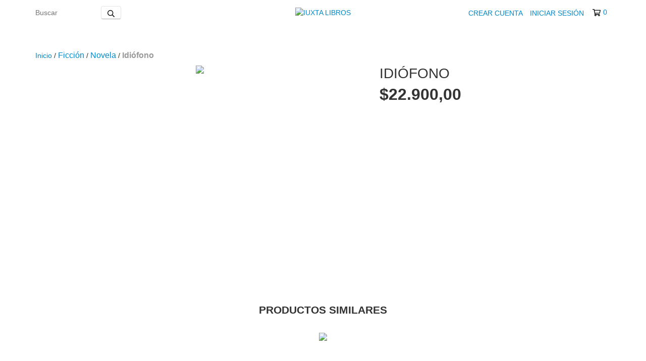

--- FILE ---
content_type: text/plain
request_url: https://www.google-analytics.com/j/collect?v=1&_v=j102&a=1262941050&t=pageview&_s=1&dl=https%3A%2F%2Fiuxtalibros.ar%2Fproductos%2Fidiofono%2F&ul=en-us%40posix&dt=Idi%C3%B3fono%20-%20Amy%20Fusselman%20-%20IUXTA%20LIBROS&sr=1280x720&vp=1280x720&_u=aGBAgEIJAAAAACAMI~&jid=595374524&gjid=54021595&cid=63372371.1768666539&tid=UA-205922929-1&_gid=1975782380.1768666539&_slc=1&pa=detail&pr1id=97336934&pr1nm=Idi%C3%B3fono&pr1ps=1&z=550817990
body_size: -450
content:
2,cG-FCSJNF7GTV